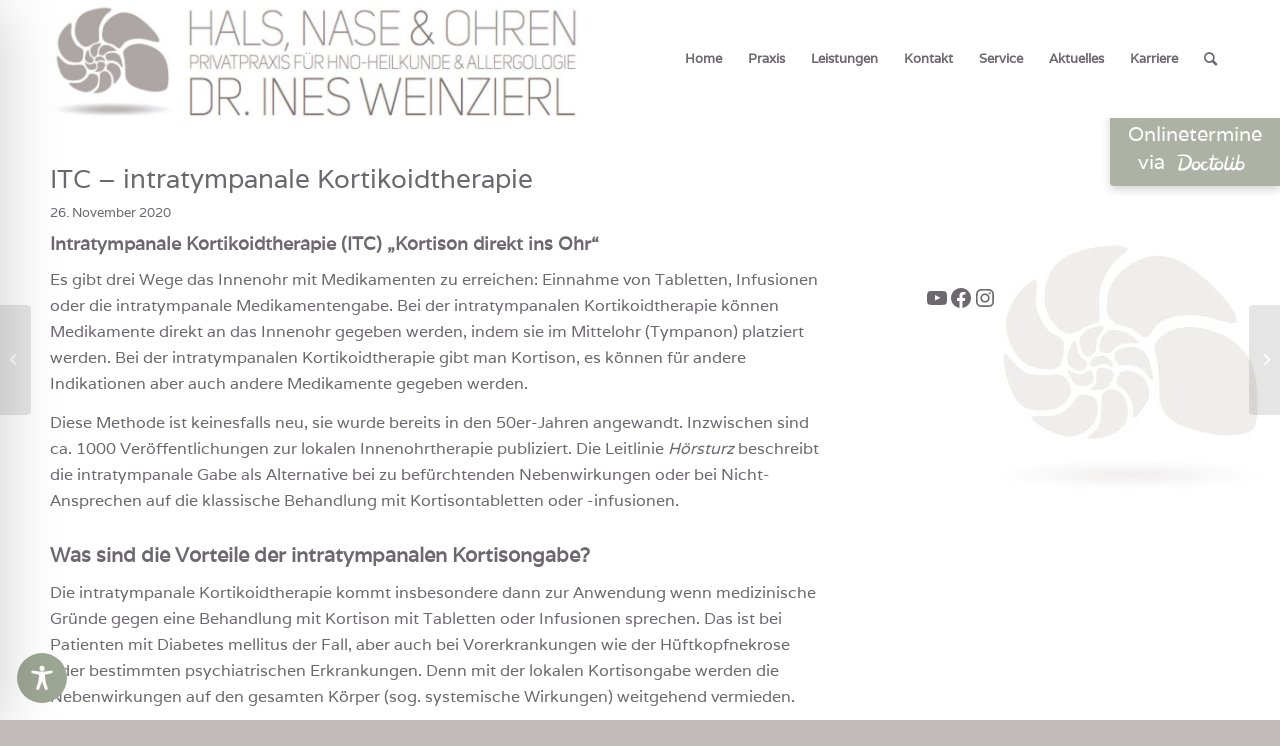

--- FILE ---
content_type: text/css
request_url: https://hals-nase-ohren.com/wp-content/themes/enfold-child/style.css?ver=5.4
body_size: 890
content:
/*
Theme Name: Enfold Child
Description: A <a href='http://codex.wordpress.org/Child_Themes'>Child Theme</a> for the Enfold Wordpress Theme. If you plan to do a lot of file modifications we recommend to use this Theme instead of the original Theme. Updating wil be much easier then.
Version: 1.0
Author: Kriesi
Author URI: http://www.kriesi.at
Template: enfold
*/

/*Add your own styles here:*/

/**
 * @license
 * MyFonts Webfont Build ID 3105954, 2015-10-11T08:46:10-0400
 * 
 * The fonts listed in this notice are subject to the End User License
 * Agreement(s) entered into by the website owner. All other parties are 
 * explicitly restricted from using the Licensed Webfonts(s).
 * 
 * You may obtain a valid license at the URLs below.
 * 
 * Webfont: UniSansThin by Fontfabric
 * URL: http://www.myfonts.com/fonts/font-fabric/uni-sans/thin/
 * Copyright: Copyright (c) 2014 by &#x00A9; 2009 Designed by Svetoslav Simov &#x00A9; Fontfabric, Inc. All rights reserved.
 * Licensed pageviews: 20,000
 * 
 * 
 * License: http://www.myfonts.com/viewlicense?type=web&buildid=3105954
 * 
 * © 2015 MyFonts Inc
*/

/* @import must be at top of file, otherwise CSS will not work */
@import url("//hello.myfonts.net/count/2f64a2");

@import url("//hello.myfonts.net/count/2fb9f4");

@import url("//hello.myfonts.net/count/2fb9f3");

@import url("//hello.myfonts.net/count/2fb9ef");

@import url("//hello.myfonts.net/count/2fb9f0");

@font-face {font-family: 'UniSansThin';src: url('https://hals-nase-ohren.com/webfonts/2F64A2_0_0.eot');src: url('https://hals-nase-ohren.com/webfonts/2F64A2_0_0.eot?#iefix') format('embedded-opentype'),url('https://hals-nase-ohren.com/webfonts/2F64A2_0_0.woff2') format('woff2'),url('https://hals-nase-ohren.com/webfonts/2F64A2_0_0.woff') format('woff'),url('https://hals-nase-ohren.com/webfonts/2F64A2_0_0.ttf') format('truetype');}

@font-face {font-family: 'UniSansThinNative';src: url('https://hals-nase-ohren.com/webfonts/2FB9F4_0_0.eot');src: url('https://hals-nase-ohren.com/webfonts/2FB9F4_0_0.eot?#iefix') format('embedded-opentype'),url('https://hals-nase-ohren.com/webfonts/2FB9F4_0_0.woff2') format('woff2'),url('https://hals-nase-ohren.com/webfonts/2FB9F4_0_0.woff') format('woff'),url('https://hals-nase-ohren.com/webfonts/2FB9F4_0_0.ttf') format('truetype');}

@font-face {font-family: 'UniSansThinNative';font-weight: bold;font-style: normal;src: url('https://hals-nase-ohren.com/webfonts/2FB9F3_0_0.eot');src: url('https://hals-nase-ohren.com/webfonts/2FB9F3_0_0.eot?#iefix') format('embedded-opentype'),url('https://hals-nase-ohren.com/webfonts/2FB9F3_0_0.woff2') format('woff2'),url('https://hals-nase-ohren.com/webfonts/2FB9F3_0_0.woff') format('woff'),url('https://hals-nase-ohren.com/webfonts/2FB9F3_0_0.ttf') format('truetype');}

@font-face {font-family: 'UniSansThinNone';src: url('https://hals-nase-ohren.com/webfonts/2FB9EF_0_0.eot');src: url('https://hals-nase-ohren.com/webfonts/2FB9EF_0_0.eot?#iefix') format('embedded-opentype'),url('https://hals-nase-ohren.com/webfonts/2FB9EF_0_0.woff2') format('woff2'),url('https://hals-nase-ohren.com/webfonts/2FB9EF_0_0.woff') format('woff'),url('https://hals-nase-ohren.com/webfonts/2FB9EF_0_0.ttf') format('truetype');}

@font-face {font-family: 'UniSansThinSmooth';src: url('https://hals-nase-ohren.com/webfonts/2FB9F0_0_0.eot');src: url('https://hals-nase-ohren.com/webfonts/2FB9F0_0_0.eot?#iefix') format('embedded-opentype'),url('https://hals-nase-ohren.com/webfonts/2FB9F0_0_0.woff2') format('woff2'),url('https://hals-nase-ohren.com/webfonts/2FB9F0_0_0.woff') format('woff'),url('https://hals-nase-ohren.com/webfonts/2FB9F0_0_0.ttf') format('truetype');}
